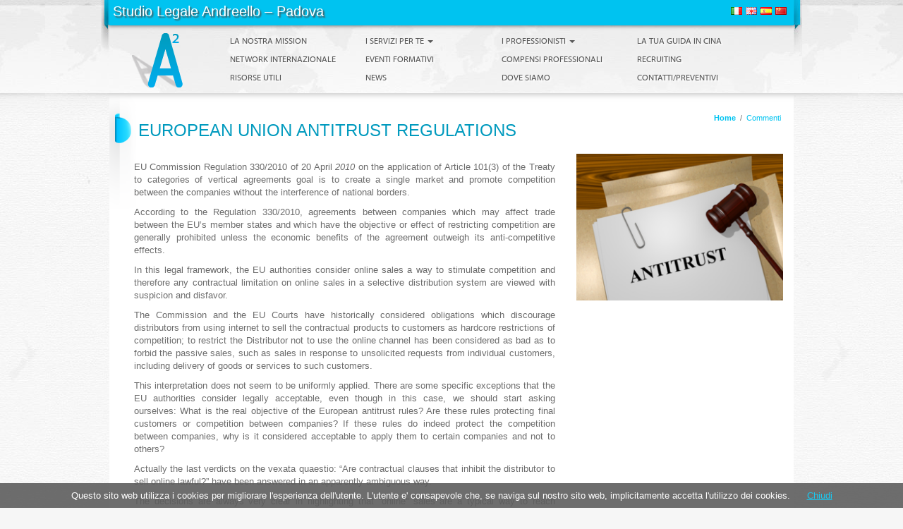

--- FILE ---
content_type: text/html
request_url: http://studioandreello.com/it/commenti/european-union-antitrust-regulations
body_size: 7120
content:
<!DOCTYPE html>
<html class="no-js" lang="en">
  <head>
    
    <meta http-equiv="content-type" content="text/html;charset=iso-8859-1">
<meta http-equiv="charset" content="ISO-8859-1">

    <meta http-equiv="X-UA-Compatible" content="IE=edge">
    <meta name="viewport" content="width=device-width, initial-scale=1.0, user-scalable=no">
    <link rel="icon" href="/favicon.ico">
    <link rel="canonical" href="http://www.studioandreello.com/it/commenti/european-union-antitrust-regulations"/>
<title>Studio Legale Internazionale Andreello | Contratti e Operazioni Societarie in Italia e nel Mondo</title>
    <meta name="DESCRIPTION" content="Lo Studio Legale Internazionale Andreello guida e protegge la vostra azienda, in Italia e nel mondo, con contratti e operazioni societarie unici ed esclusivi." />
    <meta name="KEYWORDS" content="Antitrust, EU" />

<!-- paulirish.com/2008/conditional-stylesheets-vs-css-hacks-answer-neither/ -->
<!--[if lt IE 7]> <html class="no-js ie6 oldie" lang="en"> <![endif]-->
<!--[if IE 7]> <html class="no-js ie7 oldie" lang="en"> <![endif]-->
<!--[if IE 8]> <html class="no-js ie8 oldie" lang="en"> <![endif]-->
<!-- Consider adding an manifest.appcache: h5bp.com/d/Offline -->
<!--[if gt IE 8]><!--> <!--<html class="no-js" lang="en">--> <!--<![endif]-->


    <meta property="og:title" content="EUROPEAN UNION ANTITRUST REGULATIONS" />
    <meta property="og:type" content="website" />
    <meta property="og:image" content="http://www.studioandreello.it" />
    <meta property="og:url" content="http://www.studioandreello.it/it/commenti/european-union-antitrust-regulations" />
    <meta property="og:description" content="" />


<link rel="stylesheet" href="/style/standre.css">
<link rel="stylesheet" href="/style/print.css" type="text/css" media="print">

<link rel="stylesheet" href="/style/style.css">
<link rel="stylesheet" href="/style/bootstrap.css">
<script type="text/javascript" src="/javascript/jquery.js"></script>

<script src="/javascript/bootstrap.js"></script>
<script src="http://php.telemar.it/javascript/modernizr/modernizr-2.0.6.min.js"></script>

<!--escludiInStampa-->

  <link rel="stylesheet" href="/javascript/cycle/screen.css" media="screen" type="text/css" /> 
  
  <!--<script type="text/javascript" src="/javascript/ifixpng/jquery.ifixpng.js"></script>-->
  <link href="/javascript/video-js/video-js.css" rel="stylesheet" type="text/css">
  <script src="/javascript/video-js/video.min.js"></script>

<script type="text/javascript" src="/javascript/utils.js"></script> 


<script src="/javascript/jquery.easy-ticker.js"></script> 
<script>
    $(function(){
        $('.demo1').easyTicker({
            direction: 'up',
            easing: 'swing'
        });
  
  		/*code to adjust width when there is no right panel*/
  			if($(".interno").find(".row").find(".col-sm-4").children().length == 0)
            {
                $(".interno").find(".row").find(".col-sm-4").remove();

                var child_item = $(".interno").find(".row").children();
                $(child_item).addClass('col-sm-12').removeClass("col-sm-8");
            }
        
    });
    </script>

<!-- Global site tag (gtag.js) - Google Analytics -->
<script async src="https://www.googletagmanager.com/gtag/js?id=UA-27375330-1"></script>
<script>
  window.dataLayer = window.dataLayer || [];
  function gtag(){dataLayer.push(arguments);}
  gtag('js', new Date());

  gtag('config', 'UA-36095757-1', { 'anonymize_ip': true });
</script>

<!--escludiInStampa-->
</head>


<body>
    <div class="container"><div class="row">
    <div class="col-md-12">
      <div class="top_sec">
        <div class="pull-left"><h1>Studio Legale Andreello – Padova</h1></div>
        <div class="pull-right">
			<div class="lingue"> 
			<a  href="/it/commenti/european-union-antitrust-regulations" ><img width="16" height="11" title="Italiano" alt="Italiano" src="/img/b_ita.png"></a>
			<a  href="/en/comments/european-union-antitrust-regulations" ><img width="16" height="11" title="English" alt="English" src="/img/b_eng.png"></a>
			<a  href="/es/comentarios/" ><img width="16" height="11" title="Espanol" alt="Espanol" src="/img/b_esp.png"></a>
			<a  href="/zh/comments/" ><img width="16" height="11" title="cinese" alt="cinese" src="/img/b_chi.png"></a>
			</div>
        </div>
      </div>
    </div>
</div></div>
<div class="container">
  <nav class="navbar" role="navigation">
    <div class="container-fluid">
		<div class="navbar-header">			
			<button aria-controls="navbar" aria-expanded="false" data-target="#navbar" data-toggle="collapse" class="navbar-toggle collapsed" type="button"> 
			<span class="sr-only">Toggle navigation</span><span class="icon-bar"></span><span class="icon-bar"></span><span class="icon-bar"></span></button> 
			
				<a  href="/it/"  class="navbar-brand">
					<img src="/img/logo.png" alt="Studio Legale Andreello – Padova">
				</a>
			
		</div>
		  
      <div class="navbar-collapse collapse" id="navbar">
        <ul class="nav navbar-nav">
			
			<li >
			
			
			 
			<a  href="/it/la-nostra-mission/" >La nostra mission</a>
			
			
		  
			
				
				
		  </li>  
		
			<li class="dropdown">
			
			 
			<a class="dropdown-toggle" href="/it/i-servizi-per-te/">I servizi per te <span class="caret"></span></a>
			
			
			
		  
			
				
			<ul role="menu" class="dropdown-menu">
			
			  <li><a  href="/it/i-servizi-per-te/contrattualistica-italiana-ed-internazionale/" >Contrattualistica italiana ed internazionale</a></li>
			
			  <li><a  href="/it/i-servizi-per-te/diritto-commerciale-e-societario/" >Diritto Commerciale e Societario</a></li>
			
			  <li><a  href="/it/i-servizi-per-te/diritto-del-commercio-internazionale/" >Diritto del Commercio internazionale</a></li>
			
			  <li><a  href="/it/i-servizi-per-te/diritto-industriale-e-tutela-della-proprieta-industriale-ed-intellettuale/" >Diritto industriale e tutela della proprietà industriale ed intellettuale</a></li>
			
			  <li><a  href="/it/i-servizi-per-te/diritto-antitrust-e-della-concorrenza/" >Diritto antitrust e della concorrenza</a></li>
			
			  <li><a  href="/it/i-servizi-per-te/operazioni-societarie-ordinarie-e-straordinarie/" >Operazioni societarie ordinarie e straordinarie</a></li>
			
			  <li><a  href="/it/i-servizi-per-te/diritto-del-lavoro-e-della-previdenza-sociale/" >Diritto del lavoro e della previdenza sociale</a></li>
			
			  <li><a  href="/it/i-servizi-per-te/recupero-crediti-contenzioso-e-arbitrati/" >Recupero crediti, contenzioso e arbitrati</a></li>
			
			  <li><a  href="/it/i-servizi-per-te/servizi-dedicati-ai-privati/" >Servizi dedicati ai privati</a></li>
			
				
			</ul>
			
		  </li>  
		
			<li class="dropdown">
			
			 
			<a class="dropdown-toggle" href="/it/i-professionisti/">I professionisti <span class="caret"></span></a>
			
			
			
		  
			
				
			<ul role="menu" class="dropdown-menu">
			
			  <li><a  href="/it/i-professionisti/staff/" >Staff</a></li>
			
			  <li><a  href="/it/i-professionisti/of-counsel/" >Of counsel</a></li>
			
				
			</ul>
			
		  </li>  
		
			<li >
			
			
			 
			<a  href="/it/la-tua-guida-in-cina/" >La Tua guida in Cina</a>
			
			
		  
			
				
				
		  </li>  
		
			<li >
			
			
			 
			<a  href="/it/network-internazionale/" >Network Internazionale</a>
			
			
		  
			
				
				
		  </li>  
		
			<li >
			
			
			 
			<a  href="/it/eventi-formativi/" >Eventi formativi</a>
			
			
		  
			
				
				
		  </li>  
		
			<li >
			
			
			 
			<a  href="/it/compensi-professionali/" >Compensi professionali</a>
			
			
		  
			
				
				
		  </li>  
		
			<li >
			
			
			 
			<a  href="/it/recruiting/" >Recruiting</a>
			
			
		  
			
				
				
		  </li>  
		
			<li >
			
			
			 
			<a  href="/it/risorse-utili/" >Risorse utili</a>
			
			
		  
			
				
				
		  </li>  
		
			<li >
			
			
			 
			<a  href="/it/news/" >News</a>
			
			
		  
			
				
				
		  </li>  
		
			<li >
			
			
			 
			<a  href="/it/dove-siamo/" >Dove siamo</a>
			
			
		  
			
				
				
		  </li>  
		
			<li >
			
			
			 
			<a  href="/it/contatti-preventivi/" >Contatti/Preventivi</a>
			
			
		  
			
				
				
		  </li>  
		
        </ul> 
      </div>
		
    </div>
  </nav>
</div> 
<div class="container">
  <!--SitEngine Stp -->
    

<section class="articolo">
<div class="interno">

  <div class="percorso"><a href="/it/" ><b>Home</b></a>&nbsp; / &nbsp;<a href="/it/commenti/" >Commenti</a>&nbsp;</div>

<h1>EUROPEAN UNION ANTITRUST REGULATIONS</h1>
	<div class="row">

  

  <div class="col-sm-8">  
  <p><p>EU Commission Regulation 330/2010 of 20 April&nbsp;<em>2010</em>&nbsp;on the application of Article 101(3) of the Treaty to categories of vertical agreements goal is to create a single market and promote competition between the companies without the interference of national borders.</p>
<p>According to the Regulation 330/2010, agreements between companies which may affect trade between the EU&rsquo;s member states and which have the objective or effect of restricting competition are generally prohibited unless the economic benefits of the agreement outweigh its anti-competitive effects.</p>
<p>In this legal framework, the EU authorities consider online sales a way to stimulate competition and therefore any contractual limitation on online sales in a selective distribution system are viewed with suspicion and disfavor.</p>
<p>The Commission and the EU Courts have historically considered obligations which discourage distributors from using internet to sell the contractual products to customers as hardcore restrictions of competition; to restrict the Distributor not to use the online channel has been considered as bad as to forbid the passive sales, such as sales in response to unsolicited requests from individual customers, including delivery of goods or services to such customers.</p>
<p>This interpretation does not seem to be uniformly applied.&nbsp;There are some specific exceptions that the EU authorities consider legally acceptable, even though in this case, we should start asking ourselves:&nbsp;What is the real objective of the European antitrust rules?&nbsp;Are these rules protecting final customers or competition between companies?&nbsp;If these rules do indeed protect the competition between companies, why is it considered acceptable to apply them to certain companies and not to others?&nbsp;</p>
<p>Actually the last verdicts on the vexata quaestio: &ldquo;Are contractual clauses that inhibit the distributor to sell online lawful?&rdquo; have been answered in an apparently ambiguous way.</p>
<p>The decisions are always very clear in highlighting that &ldquo;online&rdquo; sales are a typical way to reach customers and that even in a selective distribution system Contract provisions cannot prohibit the use of Distributor&rsquo;s internet site for online selling even though the Distributor can be required to adhere to specific qualitative website requirements.</p>
<p>In the last case law, the European Court of Justice has pointed out that for luxury products the Distribution contract can prevent the Distributor from using third-party platforms.&nbsp;This exception is allowed due to the fact that it is intended to preserve the image of the goods and because, in this case, it is impossible to check if third part online sales platform in which the products are sold corresponds with the qualitative conditions imposed to the Distributor by the Seller.</p>
<p><strong>One important clarification: European Court of Justice decision does not support an absolute prohibition to sell the contract goods online, but only applies to the internet sale of the contract goods&nbsp;<span>via third-party platforms</span>&nbsp;which operate in a discernible manner towards consumers.</strong></p>
<p>As an Italian comedian used to say: one question arises spontaneously? &nbsp;What is a luxury product? &nbsp;What kind of characteristics must a product have to be considered a luxury product? &nbsp;Is this an objective characteristic or, as the Roman saying goes, &ldquo;De gustibus non disputandum est&rdquo; meaning that it depends on the eyes (the taste) of the person who is watching?</p>
<p>Is a product without a well-known brand a luxury product because of the price? &nbsp;Or because of the design? &nbsp;If a Manufacturer starts to produce new products with specific design features, are they considered luxury products? &nbsp;Can the Manufacturer prevent the Distributor to sell online on third-party platforms? &nbsp;Who decides?&nbsp;Clearly there are many questions to be answered, but we are running out of time&hellip;. The Big Shop OnLine that we all use is knocking on doors of the Manufacturer and Distributor!</p>
<p>&nbsp;</p>
<p><strong>Avv. Alberto Andreello</strong></p>
  
  </p>
  
  </div>
  <div class="col-sm-4">
  <img src="/foto/NOR/antitrust_296_1.png" alt="EUROPEAN UNION ANTITRUST REGULATIONS" title="EUROPEAN UNION ANTITRUST REGULATIONS" class="fotonor" width="300"  height="213"  />
  </div>
  
  
  </div>
  
  
  <div class="clearfix"></div>
   

  
  <!-- ALLEGATI DOCUMENTI-->
      	
      	
      	

        <!-- ARTICOLI CORRELATE-->
          
          
          
<!--escludiInStampa-->



  <div class="utility">
    <div id="stampa"><a href="/stampa.php?f=/it/commenti/european-union-antitrust-regulations-296a1-ita.html" target="_blank" title="stampa pagina"><img src="/img/stampa.png" width="30" height="31" alt="">stampa</a></div> 
    <div id="segnala"><script type="text/javascript">function sendMailWindow(){newWindow=window.open("segnala.php?id=296&f=/it/commenti/european-union-antitrust-regulations-296a1-ita.html", "newWin","scrollbars=yes,left=20,top=20,height=450,width=450,resizable=no");}</script><a href="javascript:sendMailWindow()" title="Invia ad un amico"><img src="/img/invia.png" width="30" height="31" alt="" />condividi</a></div> 
  <!-- AddThis Button BEGIN -->
<div class="addthis_toolbox addthis_default_style" style="float:right;margin:5px 0px 0px 0px">
<a class="addthis_button_facebook_like" fb:like:layout="button_count"></a>
<a class="addthis_button_tweet"></a>
<a class="addthis_button_google_plusone" g:plusone:size="medium"></a>
<a class="addthis_button_linkedin_counter"></a> 
</div>          
<script type="text/javascript" src="http://s7.addthis.com/js/300/addthis_widget.js#pubid=ra-507e70c058518ce9"></script>  
<!-- AddThis Button END -->
<div class="clearfix"></div>
  </div>



<!--escludiInStampa-->

</div>
</section>


  <!--SitEngine StpEnd -->
</div>

<footer>
  <div class="container">
    <div class="row">
      <div class="col-md-4">
        <p><b>Studio Legale Andreello</b><br>
    Via Medoaco n. 4 - 35135 Padova<br>
    Telefono +390498765327<br>
    Fax +390498647543<br>
    E-mail: <a href="mailto:info@studioandreello.com?subject=richiesta contatto dal sito" style="color:#00c3f0">info@studioandreello.com</a><br>
    PIVA: 03454420286<br><br>
          
    <a href="http://www.linkedin.com/company/studio-andreello" target="_blank"><img src="/img/i_linkedin.png" width="20" height="20" alt="Seguci su linkedin" style="margin:5px 0px 0px 0px"></a>
    <a href="https://www.facebook.com/StudioAndreello" target="_blank"><img src="/img/i_facebook.png" width="20" height="20" alt="Seguci su Facebook" style="margin:5px 0px 0px 3px"></a></p>
        <div class="cerca">
           <form class="form-inline" action="/it/cerca-nel-sito/" method="post" id="formricerca" onsubmit="return(checkRic());">
		   <div class="form-group">
		    <label for="exampleInputAmount" class="sr-only">Amount (in dollars)</label>  <div class="input-group">
              <div class="input-group-addon"><span aria-hidden="true" class="glyphicon glyphicon-search"></span></div>
              <input type="text" placeholder="cerca nel sito" id="exampleInputAmount" class="form-control" onclick="if(this.value=='cerca nel sito') this.value='';" value="cerca nel sito" name="Ricerca" maxlength="50">
			  </div>
            </div>
			</form>
        </div>
      </div>
      <div class="col-md-8">

      

      <div class="col-md-6">
      
      <h3>Acquisizione societaria della Teleco Automation S.r.l. da parte della Francese Somfy.</h3>
      <a  href="/it/locazione-ufficio-completamente-arredato" ><img src="/foto/RID/acquisione-societaria_321_1.jpg" alt="Acquisizione societaria" title="Acquisizione societaria"  width="300"  height="150"  /></a>
      
      </div>

      <div class="col-md-6">
       
      <h3>Andreello e Giovanelli nell’acquisizione di Eurotrading S.p.A. da parte del gruppo Azelis</h3>
      <a  href="/it/giovannelli-e-andreello-nellacquisizione-di-eurot" ><img src="/foto/RID/azelis_323_1.jpeg" alt="Giovannelli e Andreello nell&#8217;acquisizione di Eurot" title="Giovannelli e Andreello nell&#8217;acquisizione di Eurot"  width="200"  height="150"  /></a>
      
    </div>

      

      
      

      <!-- 
	   
      	<h3>Documenti Area Riservata</h3>
        <p> Tramite la nostra area riservata potrete accedere agli atti relativi alle vostre pratiche</p>
        <script type="text/javascript" src="/javascript/accedi.php?lp=/it/documenti-area-riservata/&cp=/it/documenti-area-riservata/"></script> 
      
    -->
      </div>
    </div>
     <!-- cookie -->
  <script src="/javascript/cookiechoices.js"></script>
  <script>
  document.addEventListener('DOMContentLoaded', function(event) {
    
    cookieChoices.showCookieConsentBar('Questo sito web utilizza i cookies per migliorare l\'esperienza dell\'utente. L\'utente e\' consapevole che, se naviga sul nostro sito web, implicitamente accetta l\'utilizzo dei cookies.', 'Chiudi', 'Leggi l\'informativa', '');
    
  });
  </script>
    <style type="text/css">
#cookieChoiceInfo a{
  color: #00c3f0;
  text-decoration: underline;
}

</style>
    <div class="clearfix"></div>
    <div class="note"><br>
       
      <b>NOTE LEGALI </b><br>
     Sito realizzato secondo il codice deontologico approvato dal Consiglio Nazionale Forense il 17 aprile 1997 ed aggiornato con le modifiche introdotte il 16 ottobre 1999, il 26 ottobre 2002, il 27 gennaio 2006 e il 18 gennaio 2007.<br>
      Nota: Il presente sito non costituisce in alcun modo pubblicità espressa od occulta dello studio legale, vietata dagli artt. 17 e 18 del Codice Deontologico Forense, ma ha carattere meramente informativo e divulgativo delle attività dello studio legale, nel rispetto della delibera del C.N.F. del 17/07/99 e dell'art. 17 del Codice Deontologico Forense: ("È consentito all'avvocato dare informazioni sulla propria attività professionale, secondo correttezza e verità, nel rispetto della dignità e del decoro della professione e degli obblighi di segretezza e riservatezza. L'informazione può essere data attraverso opuscoli, carta da lettera, rubriche professionali e telefoniche, repertori, reti telematiche, anche a diffusione internazionale").
     
    <span style="font-weight: bold;  margin-left: 10px;"><a href="">informativa sui cookies</a></span>
    </div>
    <div class="clearfix"></div>
  </div>
  <div class="copyright">
    <div class="container">
      <div class="row">
        <div class="col-md-12">
          <div class="pull-left"><script type="text/JavaScript">
		        <!--
		        var copyright=new Date();
		        var update=copyright.getFullYear();
		        document.write("Copyright©2012 - "+ update +" Studio Legale Avv. Alberto Andreello");
		        -->
		        </script> - P.IVA 03454420286  </div>
          <div class="pull-right"><a href="#"><img src="/img/sitengine.png" alt=""></a></div>
        </div>
      </div>
    </div>
  </div>
</footer>
<script type="text/javascript">

  var _gaq = _gaq || [];
  _gaq.push(['_setAccount', 'UA-36095757-1']);
  _gaq.push(['_trackPageview']);

  (function() {
    var ga = document.createElement('script'); ga.type = 'text/javascript'; ga.async = true;
    ga.src = ('https:' == document.location.protocol ? 'https://ssl' : 'http://www') + '.google-analytics.com/ga.js';
    var s = document.getElementsByTagName('script')[0]; s.parentNode.insertBefore(ga, s);
  })();

</script>  
</body>
</html>


--- FILE ---
content_type: text/css
request_url: http://studioandreello.com/style/standre.css
body_size: 3503
content:
article, aside, details, figcaption, figure, footer, header, hgroup, nav, section { display: block; }
audio, canvas, video { display: inline-block; width: 100%;height: 150px}
audio:not([controls]) { display: none; }
[hidden] { display: none; }

img, img a  {border:0px;}

html { font-size:14px;padding:0px;margin:0px; font-family:arial;background-image:url(../img/bg_sito.jpg);background-position:top center;background-repeat:repeat-x;background-color:#f6f6f6}
body { margin:0px;}
body, button, input, select, textarea { color: #575757; }

@font-face {
    font-family: 'MyriadWebProRegular';
    src: url('../fonts/myriadwebpro-webfont.eot');
    src: url('../fonts/myriadwebpro-webfont.eot?#iefix') format('embedded-opentype'),
         url('../fonts/myriadwebpro-webfont.woff') format('woff'),
         url('../fonts/myriadwebpro-webfont.ttf') format('truetype'),
         url('../fonts/myriadwebpro-webfont.svg#MyriadWebProRegular') format('svg');
    font-weight: normal;
    font-style: normal;

}

@font-face {
    font-family: 'MyriadWebProBold';
    src: url('../fonts/myriadwebpro-bold-webfont.eot');
    src: url('../fonts/myriadwebpro-bold-webfont.eot?#iefix') format('embedded-opentype'),
         url('../fonts/myriadwebpro-bold-webfont.woff') format('woff'),
         url('../fonts/myriadwebpro-bold-webfont.ttf') format('truetype'),
         url('../fonts/myriadwebpro-bold-webfont.svg#MyriadWebProBold') format('svg');
    font-weight: normal;
    font-style: normal;

}

a:link { color: #00c3f0; text-decoration:none;} 
a:visited {color: #00c3f0; text-decoration: none;} 
a:active { color: #00c3f0; text-decoration: none;}
a:hover { color: #00c3f0; text-decoration:none;}

.centrale {	width: 970px;margin:0px auto;padding:0px; clear:both;}	     
header{width: 990px;margin:0px auto;padding:0px;}

.SX{background-image:url(../img/sx_top.jpg);background-position:top left;background-repeat:no-repeat;width:12px;float:left;min-height:132px}
.DX{background-image:url(../img/dx_top.jpg);background-position:top right;background-repeat:no-repeat;width:15px;float:left;min-height:132px} 
.top{float:left;width:963px;margin:0px;padding:0px;background-image:url(../img/bg_top.png);background-position:top left;background-repeat:repeat-x;}  
.top h1{font-size:20px;margin:0px;padding:5px;color:#fff;font-weight:normal;float:left;text-shadow: 2px 2px 2px #4b4b4b;}

/*.lingue{float:right;margin:0px;padding:5px}*/
.lingue img{float:left;margin:5px 5px 0px 0px;} 
                                                          
.logo{width:130px;text-align:center;float:left;margin:10px 0px 0px 0px;padding:0px}

/* MENU */
.menu_top {width:750px;float:left;padding:0px;margin:20px 0px 0px 30px;position:relative;z-index:1000}

@media all{
.navmenu, 
.navmenu ul,
.navmenu li
{ padding:0;margin:0;z-index:9999}

.navmenu {font-size:12px;margin:0px 10px 10px 0px;font-family: 'MyriadWebProRegular';padding:0px 0px 15px 0px;color:#6c6c6c;text-transform:uppercase;text-shadow: 2px 2px 2px #fff;}
.navmenu a {display: block;text-decoration: none;color: #575757}
.navmenu a:hover {padding:0px;color: #00c3f0;}
.navmenu span {display: block;}
/* ul */
.navmenu ul {display: none; position: absolute; margin:0px 0px 0px 0px; padding:0px;}
.navmenu ul.parent_hover { display: block;}
/* li.primo */
.navmenu li.primo { font-weight:normal;float:left; text-align:left}
.navmenu li.primo a { color:#00c3f0;text-decoration:none;padding: 0px 0px 0px 0px;}
.navmenu li.primo a:hover { color:#00c3f0; font-weight:normal;}
.navmenu li.primo:hover > a { color:#00c3f0; font-weight:normal;}
 /* li.secondo */
.navmenu li.secondo { width:130px;font-family: 'MyriadWebProRegular'; font-weight:normal; color:#fff;font-size:12px;text-shadow: none}
.navmenu li.secondo a { background-color:#00c3f0;color:#fff;font-weight:normal; padding: 7px 13px;width:130px}
.navmenu li.secondo a:hover {background-color:#62d5f0;color:#005a6f;font-weight:normal;}
.navmenu li.secondo:hover > a {background-color:#62d5f0;color:#005a6f;font-weight:normal;}

/* li */
.navmenu > li {float: left;}
.navmenu ul li a {color:#6c6c6c;}
.navmenu li:hover > ul{display: block; color:#6c6c6c; font-weight:normal;}
.navmenu li:hover { color:#00c3f0; font-weight:normal;}
.navmenu li:hover > a { color: #00c3f0;}
.navmenu li,
.navmenu li ul li { list-style-type: none; margin:0px;}

section.centro_hp{background-image:url(../img/bg_center.png);background-position:top left;background-repeat:repeat-x;background-color:#fff;margin:0px;padding:0px;clear:both;}

section.articolo{background-image:url(../img/bg_interno.jpg);color:#6c6c6c;font-size:13px;background-position:top center;background-repeat:repeat-x;background-color:#fff;padding:0px;margin:0px;min-height:400px;position:relative;top:-1px}
.interno{background-image:url(../img/div_box.png);background-position:-47px top;background-repeat:no-repeat;margin:0px;padding:10px 15px 20px 15px}
.interno h1{color:#009abe;font-weight:normal;font-size:24px;margin:30px 0px 20px 0px;padding:0 0 0 26px}
.interno h3{color:#009abe;font-weight:normal;font-size:18px;margin:0px 0px 20px 0px;}
.interno p{color:#6c6c6c;font-size:13px;margin: 10px 0px 0px 20px;;padding:0px;text-align:justify;line-height:18px}
.fotonor{/*float:right;margin:0px 0px 0px 20px*/}

section.articolo .interno ol, section.articolo .internocolonne ol
{
	padding:0 0 0 15px;
}
section.articolo .interno ul,section.articolo .internocolonne ul{list-style:none;margin:20px 0px 0px 0px;padding:0px}
section.articolo .interno ul li,section.articolo .internocolonne ul li{margin:0px;padding:0px 0px 10px 13px;line-height:15px;font-size:13px;text-align:left;color:#6c6c6c;background-image:url(../img/fr_blu.png);background-position:0px 3px;background-repeat:no-repeat;}

.lista_hp ul{list-style:none;margin:20px 0px 0px 0px;padding:0px}
.lista_hp ul li{margin:0px;padding:0px 0px 10px 13px;line-height:15px;font-size:13px;text-align:left;color:#6c6c6c;background-image:url(../img/fr_blu.png);background-position:0px 3px;background-repeat:no-repeat;}

.colonne .internocolonne .coldx ul{list-style:none;margin:20px 0px 0px 0px;padding:0px}
.colonne .internocolonne .coldx ul li{margin:0px;padding:0px 0px 10px 13px;line-height:15px;font-size:13px;text-align:left;color:#6c6c6c;background-image:url(../img/fr_blu.png);background-position:0px 3px;background-repeat:no-repeat;}

section.colonne{background-image:url(../img/bg_colonne.jpg);background-position:top left;background-repeat:repeat-x;background-color:#fff;padding:0px;margin:0px;min-height:400px;position:relative;top:-1px}
.internocolonne{margin:0px;padding:10px 15px 20px 15px;line-height:18px}
.internocolonne h1{color:#009abe;font-weight:normal;font-size:24px;margin:30px 0px 0px 0px;padding:0px}
.internocolonne h2{font-size:16px;margin:0px 0px 0px 0px;padding:0px}
.internocolonne p{color:#6c6c6c;font-size:12px;margin:10px 0px 0px 0px;padding:0px;text-align:justify}
.colsx{/*float:left;width:260px;*/margin:0px;padding:0px 0px 0px 0px;}
.coldx{/*float:left;width:590px;*/margin:0px;padding:0px;font-size:12px}

section.colonnaSX{margin:0px;padding:0px 0px 0px 0px}
section.colonnaSX h1{color:#009abe;font-weight:normal;font-size:24px;margin:30px 0px 0px 10px;padding:0px}
section.colonnaSX ul{list-style:none;margin:20px 10px 0px 0px;padding:0px;/*width:210px*/}
section.colonnaSX ul li,section.colonnaSX ul li.in{margin:0px;padding:0px 0px 15px 20px;font-size:14px;font-family: 'MyriadWebProRegular';text-align:left;color:#6c6c6c;background-image:url(../img/bullets.png);background-position:0px 2px;background-repeat:no-repeat;}
section.colonnaSX ul li.in a{color:#00c3f0;}


section.articolo .interno .allegati{clear:both;margin:30px 0px 10px 0px;padding:10px 0px 0px 0px;border-top:1px dotted #cfcfcf}
section.articolo .interno .allegati ul {list-style-type:none;margin:10px 0px 0px 0px; padding:0px }
section.articolo .interno .allegati li {color:#6c6c6c; font-size:12px;text-align:left;margin:0px;padding:0px 0px 5px 0px;line-height:23px;background:none }
section.articolo .interno .allegati li a{color:#6c6c6c; text-decoration:none }
section.articolo .interno .allegati li a:hover{color:#00c3f0; text-decoration:none }
section.articolo .interno .allegati #tit_allegati{text-transform:uppercase;color:#00c3f0;font-size:14px}

/* CORRELATI */ 
section.articolo .interno .correlati{margin:0px; padding:30px 10px 20px 10px;clear:both;}
section.articolo .interno .correlati h1{margin:0px 0px 10px 0px; padding:0px; text-align:left; font-size:19px;font-weight:normal; text-transform:uppercase}
section.articolo .interno .correlati ul{list-style: none; margin:0px; padding: 0px}
section.articolo .interno .correlati ul li{ margin:5px 0px 10px 0px; padding:0px 0px 10px 10px;clear:both;text-align:left; font-size:14px;font-weight:bold;border-bottom:1px solid #c8c8c8;}
section.articolo .interno .correlati ul li h3{margin:5px 0px 0px 0px; padding:0px; text-align:left; font-size:12px;font-weight:bold}
section.articolo .interno .correlati li a{color:#6c6c6c; text-decoration:none }
section.articolo .interno .correlati li a:hover{color:#00c3f0; text-decoration:none }


.percorso{float:right;margin:0px;padding:0px 0px 0px 0px;font-size:11px;line-height:50px}

.utility{clear:both;margin:20px 0px 0px 0px;padding:0px 0px 10px 0px}
.utility #stampa{float:left;margin:0px 10px 0px 0px;padding:0px;font-size:12px;line-height:25px;font-family: 'MyriadWebProRegular'}
.utility #stampa img{float:left;margin:0px 10px 0px 0px;}
.utility #segnala{float:left;margin:0px;padding:0px;font-size:12px;line-height:25px;font-family: 'MyriadWebProRegular'}
.utility #segnala img{float:left;margin:0px 10px 0px 0px;}
.utility a{color: #575757}

/*.box_primopiano{float:left;margin:0px;padding:0px 0px 20px 0px;width:355px}
.box_primopiano h3{font-size:18px;margin:20px 0px 0px 30px;padding:0px;color:#009dc1;font-weight:normal;}
.box_primopiano ul{list-style:none;margin:0px 0px 0px 20px;padding:0px}
.box_primopiano ul li{margin:0px;padding:10px;font-size:13px;text-align:left;color:#6c6c6c}
.box_primopiano ul li img{float:left;margin:0px 5px 0px 0px}
.box_primopiano ul li a{color: #575757}
.box_primopiano ul li a:hover{color: #00c3f0}


.box_commenti{float:left;margin:10px 0px 0px 0px;padding:0px 0px 20px 0px;width:360px;background-image:url(../img/div_box2.png);background-position:0px 0px;background-repeat:no-repeat;}
.box_commenti h3{font-size:18px;margin:10px 0px 0px 30px;padding:0px;color:#009dc1;font-weight:normal;}
.box_commenti ul{list-style:none;margin:0px 0px 0px 20px;padding:0px}
.box_commenti ul li{margin:0px;padding:10px;font-size:13px;text-align:left;color:#6c6c6c}
.box_commenti ul li a{color: #575757}
.box_commenti ul li a:hover{color: #00c3f0}

.box_attivita{float:left;margin:0px;padding:0px 0px 20px 0px;width:615px;background-image:url(../img/div_box.png);background-position:0px 0px;background-repeat:no-repeat;}
.box_attivita h3{font-size:24px;margin:40px 0px 0px 30px;padding:0px;color:#009dc1;font-weight:normal;}
.box_attivita h4{font-size:14px;margin:10px 0px 0px 30px;padding:0px;color:#6c6c6c;font-weight:normal;line-height:14px}
.box_attivita ul{float:right;list-style:none;margin:20px 20px 0px 20px;padding:0px}
.box_attivita ul li{margin:0px;padding:0px 0px 5px 10px;font-size:12px;text-align:left;color:#6c6c6c;background-image:url(../img/fr_blu.png);background-position:0px 3px;background-repeat:no-repeat;}
.box_attivita ul li img{float:left;margin:0px 5px 0px 0px}
.box_attivita a{color: #575757}
.box_attivita a:hover{color: #00c3f0}

.cerca,.cerca_int{clear:both; margin:0px 0px 0px 0px; padding:20px 0px 0px 0px; }
.cerca_int{padding:0px 0px 0px 20px }
.cerca input[type="text"],.cerca_int input[type="text"] {vertical-align:middle;float:left;line-height:20px; margin:0px 0px 10px 0px;padding: 0px 0px 0px 10px;color: #576571;font-size:11px; border:0px; width:226px; height:30px; background-image:url(../img/bg_cerca.png); background-position:left top; background-repeat:no-repeat; background-color:transparent;}
.cerca input[type="button"],.cerca_int input[type="button"] {margin:0px 0px 0px 0px; padding:0px; border:0px; width:28px; height: 30px;float:left}*/

.note{clear:both; margin:10px;padding:10px 0px 0px 0px;font-size:10px;color:#575757;border-top:1px dotted #575757}


.login{float:left; margin:20px 0px 0px 50px; padding:0px 0px 0px 0px;width:250px;font-size:12px;font-family: 'MyriadWebProRegular' }
.login input[type="text"] {vertical-align:middle;float:left;line-height:20px; margin:0px 0px 10px 0px;padding: 0px 0px 0px 10px;color: #576571;font-size:11px; border:0px; width:200px; height:25px; background-image:url(../img/bg_login.png); background-position:left top; background-repeat:no-repeat; background-color:transparent;}
.login input[type="button"] {margin:0px; padding:0px; border:0px; width:65px; height: 20px;float:right}
.login #titolo{font-size:18px;color:#009dc1;text-transform:uppercase}

.social{float:left; margin:20px 0px 0px 0px; padding:0px 0px 0px 0px; }

footer {clear:both;background-image:url(../img/bg_bottom2.png);background-position:top left;background-repeat:repeat-x;margin:0px;padding:0px}
section.footer{float:left;margin:20px 20px 20px 10px;padding:0px;color:#6c6c6c;font-size:12px;font-family: 'MyriadWebProRegular'}
section.footer img{float:left;margin:0px 10px 0px 0px;}
section.footer a{color:#00c3f0}

.copyright{margin:0px auto;padding:5px;color:#fff;font-size:11px;background-color:#009abe}
.copyright a{color:#fff;}
/*.copyright img{float:right;margin:0px;}*/

.elenco_news{margin:0px;padding:0px}
.elenco_news ul{list-style: none; margin:25px 0px 0px 0px; padding: 0px}
.elenco_news ul li{clear:both;margin:10px 0px 10px 0px; padding:10px 0px 10px 15px;border-bottom:1px dashed #cfcfcf;background-image:url(../img/fr_blu.png);background-position:0px 3px;background-repeat:no-repeat;}
.elenco_news ul li h2{margin:10px 3px 0px 0px; padding:0px; text-align:left; font-size:16px;color:#00c3f0}
.elenco_news ul li h2 a{color:#00c3f0}
.elenco_news ul li a{color: #575757}
.elenco_news ul li img{ margin:0px 10px 0px 10px; float:left}

.professionisti{margin:30px 0px 0px 0px;padding:0px;}
.cont_prof{/*float:left;width:210px;*/margin:0px 0px 20px 0px;padding:0px;width: 210px}
.cont_prof img{margin:22px 0px 0px 22px;padding:0px}
.foto_prof{background-image:url(../img/bg_fotoprof.png);margin:0px 0px 0px 0px;padding:0px;width:171px;height:171px}
span.nome_prof{color:#00c3f0;font-size:16px;padding:0px 0px 0px 10px;display: block;  max-width: 205px;}

/* FORM */ 
.moduloreg{margin:0px;padding:0px 40px 40px 40px;}
.campocheck{margin: 0px 0px 0px 0px;padding:10px 0px 20px 0px;font-size:14px}
.campo2{float:left;margin:0px 0px 10px 0px;padding:0px}
.campo2 input[type="text"],.campo_label input[type="text"] {margin:5px 10px 0px 0px; /*padding:0px 0px 0px 3px;*/width:300px;color:#000;font-size:12px;/*height:25px;border:1px solid #dadada;background-color:#f6f6f6;*/}

span.oblig {color:#fb0000;font-weight:bold} 
.privacy {border:1px solid #dadada;margin:3px 0px 10px 0px;color:#666;padding:5px;font-weight:normal;width:100%; max-width:616px; font-size:11px;line-height:13px;height:90px;overflow-y: scroll;text-align:justify;background-color:#f6f6f6;}
.privacy_noiframe {clear:both;margin:20px 0px 10px 0px;padding:20px 10px 10px 10px;font-size:11px;text-align:justify;border-top:1px solid #ccc}

.button{background-color:#eef9ff;margin:0px;padding:6px 15px;font-size:14px;color:#009abe;cursor: pointer;border:0px; min-width:100px; text-transform:uppercase;border:1px solid #009abe; border-radius:4px; -moz-border-radius:4px; -webkit-border-radius:4px; -o-border-radius:4px; -khtml-border-radius:4px;} 
.button:hover { background:#00c3f0; border:1px solid #009abe; color:#fff;}
.cod_controllo span.codice{color:#ff0000;font-size:18px}
/* fine FORM */

div#map { clear:both;height:495px;border:4px solid #ccc;margin:15px 0px 0px 0px}

.clearfix:before, .clearfix:after { content: ""; display: table; }
.clearfix:after { clear: both; }
.clearfix { clear: both;border:0px }

/* SCROLLER NEWS */

#marqueecontainer{
	position: relative;
	width: 300px; /*marquee width */
	
	height: 210px; /*marquee height */
	overflow: hidden;
	padding: 2px;
}
.scroll_div {
	width: 300px;
	width/**/: 300px !important;
}
.vmarquee_content {
	position:absolute;
	font-size:12px;
	font-family:Arial, Helvetica, sans-serif;   
}


.ricerca_prof{float:left;width:500px;margin:0px 0px 10px 0px;padding:0px 0px 10px 0px;border-bottom:1px dotted #cfcfcf;}
.ricerca_prof h3{margin:10px 0px 0px 0px;padding:0px 0px 0px 0px;font-size:16px;color:#00c3f0;text-transform:uppercase;line-height:25px}
.ricerca_prof ul{list-style: none; margin:25px 0px 0px 0px; padding: 0px}
.ricerca_prof ul li{ margin:0px 0px 10px 0px; padding:0px 0px 10px 15px;background-image:url(../img/fr_blu.png);background-position:0px 3px;background-repeat:no-repeat;}
.ricerca_prof ul li h2{margin:0px 3px 0px 0px; padding:0px; text-align:left; font-size:14px;color:#00c3f0}
.ricerca_prof ul li h2 a{color:#00c3f0}
.ricerca_prof ul li a{color: #575757}

--- FILE ---
content_type: text/css
request_url: http://studioandreello.com/style/style.css
body_size: 1945
content:
@font-face {
    font-family: 'MyriadWebProRegular';
    src: url('fonts/myriadwebpro-webfont.eot');
    src: url('fonts/myriadwebpro-webfont.eot?#iefix') format('embedded-opentype'),
         url('fonts/myriadwebpro-webfont.woff') format('woff'),
         url('fonts/myriadwebpro-webfont.ttf') format('truetype'),
         url('fonts/myriadwebpro-webfont.svg#MyriadWebProRegular') format('svg');
    font-weight: normal;
    font-style: normal;

}
@font-face {
    font-family: 'MyriadWebProBold';
    src: url('fonts/myriadwebpro-bold-webfont.eot');
    src: url('fonts/myriadwebpro-bold-webfont.eot?#iefix') format('embedded-opentype'),
         url('fonts/myriadwebpro-bold-webfont.woff') format('woff'),
         url('fonts/myriadwebpro-bold-webfont.ttf') format('truetype'),
         url('fonts/myriadwebpro-bold-webfont.svg#MyriadWebProBold') format('svg');
    font-weight: normal;
    font-style: normal;

}

img
{
	max-width:100%;
	height:auto;
}

body {
 	background:url(../img/bg_sito.jpg) #f6f6f6 repeat-x top center;
}

.mrgn_rgt15
{
	margin-right:15px !important;
}

.main_slider .carousel
{
	min-height:313px;
	padding:20px;
	background:url(../img/bg_slide.png) #7e9cb6 repeat-x top left;
}
.main_slider .carousel-caption
{
	position:relative;
	left:0px;
	right:0px;
	bottom:0px;
	top:0px;
	padding:20px;
	text-align:left;
}
.main_slider .carousel img
{
	max-width:100%;
	height:auto;
}
.main_slider .carousel .carousel-control.left,
.main_slider .carousel .carousel-control.right
{
	background:none;
}
.carousel-caption h2 {
    color: #575757;
    font-size: 22px;
    font-weight: normal;
    margin: 0px 0 15px 0;
    padding: 0;
    text-shadow: 2px 2px 2px #ffffff;
	font-family: 'MyriadWebProRegular';
}
.carousel-caption .brochure_link 
{
  color:#fff;
  text-shadow:0 1px 2px rgba(0, 0, 0, 0.6);  
}
.carousel-caption .brochure_link:hover
{
  color:#009dc1;
  text-shadow:0 1px 2px rgba(255, 255, 255, 0.6);  
}
.carousel-caption p 
{
    color: #575757;
    font-size: 17px;
    font-weight: normal;
	text-align:left;
    margin: 0 0 15px;
    padding: 0;
    text-shadow: 2px 2px 2px #ffffff;
	font-family: 'MyriadWebProRegular';
}
.carousel-caption a {
    color: #fff;
    text-decoration: none;
	font-family: 'MyriadWebProRegular';
}
.carousel-caption a:hover {
    color: #009dc1;
    text-decoration: none;
	text-shadow:0 1px 2px rgba(255, 255, 255, 0.6);  
}

.white_sec
{
	background:#fff;
	padding:20px;
}
.top_sec
{
	background:#00c3f0;
	/*background: url(../img/bg_top.png) repeat-x top left;*/
	min-height:36px;
	float:left;
	width:100%;
	clear:both;
	position:relative;
	box-shadow:0px 0 5px 1px rgba(0,0,0,0.5);
}

.top_sec:after
{
	content:"";
	position:absolute;
	width:12px;
	height:132px;
	background: url(../img/sx_top.jpg) no-repeat top left;
	left:-12px;
	top:0px;
}
.top_sec:before
{
	content:"";
	position:absolute;
	width:12px;
	height:132px;
	background: url(../img/dx_top.jpg) no-repeat top left;
	right:-12px;
	top:0px;
}

.top_sec h1 {
    color: #ffffff;
    float: left;
    font-size: 20px;
    font-weight: normal;
    margin: 0;
    padding: 5px;
    text-shadow: 2px 2px 2px #4b4b4b;
}
.top_sec .lingue
{
	padding:5px;
	clear:both;
	float:left;
	width:100%;
}

.white_sec h3 {
    color: #009dc1;
    font-size: 18px;
    font-weight: normal;
    margin: 0 0 20px 0;
    padding: 0;
}
.box_primopiano, .box_commenti
{
	background: url(../img/rgt_shadow.png) no-repeat top right;
	min-height:184px;
	padding-right:20px;
	clear:both;
}
.box_commenti ul
{
	margin:0px;
	padding:0px;
	list-style-type:none;
}
.box_commenti ul li a
{
	color:#575757;
}
.box_attivita
{
	clear:both;
	/*background: url(../img/div_box.png) no-repeat top left;*/
}
.box_attivita h4
{
	font-size:12px;
}
.box_attivita a
{
	color:#575757;
}

footer
{
	background: url(../img/bg_ftr.jpg) repeat-x #eef9ff top left;
	padding:20px 0 0 0;
	color:#6c6c6c;
	font-size:12px;
}
footer h3 {
    color: #009dc1;
    font-size: 18px;
    font-weight: normal;
    margin: 0 0 20px 0;
    padding: 0;
}
footer .note
{
	font-size:11px;
	margin:10px 0 0 0;
	padding:20px 0 0px 0;
	border-top:dashed 1px #575757;
}
.entra_btn
{
	padding-left:0px !important;
}
.copyright
{
	background:#009abe;
	color:#fff;
	padding:5px 0;
	margin:20px 0 0 0;
	font-size:11px;
}
.cerca .input-group .form-control
{
	max-width:200px;
	width:100%;
}
.moduloreg2 .campo2 p
{
	margin:5px 0 0 0;
}
.moduloreg2 .form-control
{
	max-width:500px;
	width:100%;
}
.iframe_brdr 
{
    border: 3px solid #cccccc;
    padding: 3px;
}

/*======================= Start News Ticker CSS ==============================*/
.demof {
/*border: 1px solid #ccc;
margin: 25px 0;*/
}
.demof ul {
padding: 0;
list-style: none;
}
.demof li {
/*padding: 20px;
border-bottom: 1px dashed #ccc;*/
}
.demof li.odd {
/*background: #fafafa;*/
}
.demof li:after {
content: '';
display: block;
clear: both;
}
.demof img {
float: left;
width: 140px;
height:auto;
margin: 0px 15px 0 0;
}
.demof a {
font-family: Arial, sans-serif;
font-size: 12px;
font-weight: bold;
color: #575757;
}
.demof p {
margin: 15px 0 0;
font-size: 14px;
padding-top: 10px
}
.et-run {
background-color: #0cf;
color: white;
border: 1px solid black;
}
/*======================= End News Ticker CSS ==============================*/


.btn-preventivo a{background: #00c1ed;font-size: 16px;color: #fff;text-align: center;text-transform: uppercase;max-width: 250px;display: block;padding: 10px 0;border: 0px;border-radius: 20px;text-shadow: 1px 1px 1px #000;margin-top: 30px;}

.scopri{background-image: url(../img/scopri.png);background-position: 0 0;background-repeat: no-repeat;width: 255px; height: 37px;margin: 0px;padding: 0px}
.scopri a span{display:block;margin: 0px;padding: 0px;line-height: 37px;font-size: 16px;text-align: center;}

@media (min-width: 768px){
	.dropdown:hover .dropdown-menu 
	{
		display: block;
	}
}
@media (min-width: 768px) and (max-width: 989px){
	.navbar-nav
	{
		margin:5px 0 0 0 !important;
	}
	.navbar-nav > li
	{
		width:33.33% !important;
	}
	.navbar-nav > li > a
	{
		padding-top:1px !important;
		padding-bottom:1px !important;
	}
	.box_commenti
	{
		background:none !important;
	}
	.cerca 
	{
		margin-bottom: 15px;
	}
}
@media (max-width: 767px){
	.navbar-brand
	{
		padding-left:0px;
	}
	.top_sec
	{
		padding:5px;
		margin-bottom:10px;
	}
	.top_sec:after
	{
		background:none;
	}
	.top_sec:before
	{
		background: none;
	}
	.top_sec h1
	{
		padding:0px 5px 5px 5px;
	}
	.top_sec .pull-left
	{
		float:none !important;
		clear:both;
	}
	.top_sec .pull-right
	{
		float:none !important;
		clear:both;
	}
	.box_primopiano, .box_commenti
	{
		background:none;
		min-height:100%;
		margin-bottom:20px;
	}
	.main_slider .carousel-caption
	{
		padding:0 0 20px 0;
	}
	.cerca 
	{
		margin-bottom: 15px;
	}
	.copyright .pull-left, .copyright .pull-right
	{
		float:none !important;
		width:100%;
		text-align:center;
	}
	.copyright .pull-left
	{
		margin-bottom:7px;
	}

	.main_slider .carousel img {
    margin-bottom: 10px
	}
}


.video-js {
  margin-top: 53px;
}

@media (max-width: 767px){

	.video-js {
  margin-top: 0px;

  }

  footer h3 {
  margin: 20px 0;
	}
}

--- FILE ---
content_type: text/css
request_url: http://studioandreello.com/javascript/cycle/screen.css
body_size: 815
content:
@font-face {
    font-family: 'MyriadWebProRegular';
    src: url('../../fonts/myriadwebpro-webfont.eot');
    src: url('../../fonts/myriadwebpro-webfont.eot?#iefix') format('embedded-opentype'),
         url('../../fonts/myriadwebpro-webfont.woff') format('woff'),
         url('../../fonts/myriadwebpro-webfont.ttf') format('truetype'),
         url('../../fonts/myriadwebpro-webfont.svg#MyriadWebProRegular') format('svg');
    font-weight: normal;
    font-style: normal;

}

@font-face {
    font-family: 'MyriadWebProBold';
    src: url('../../fonts/myriadwebpro-bold-webfont.eot');
    src: url('../../fonts/myriadwebpro-bold-webfont.eot?#iefix') format('embedded-opentype'),
         url('../../fonts/myriadwebpro-bold-webfont.woff') format('woff'),
         url('../../fonts/myriadwebpro-bold-webfont.ttf') format('truetype'),
         url('../../fonts/myriadwebpro-bold-webfont.svg#MyriadWebProBold') format('svg');
    font-weight: normal;
    font-style: normal;

}

.rotator {width: 970px; height:310px;background-image:url(../../img/bg_slide.png);background-position:top left;background-repeat:repeat-x; margin:0px;padding:0px;position:relative;}

#divMainRotator {width: 970px; height:300px;overflow: hidden; padding:0px;margin:0px; }
.featured_project {width:970px; height:300px;padding:0px;margin:0px; overflow: hidden;}
.featured_project_content {width:970px; height:300px; padding:0px; margin:0px; display: inline;overflow: hidden;}
.featured_project_content div.p1 {width:350px;height:300px;margin:0px 0px 0px 50px;padding:0px;border:0px;float:left}
.featured_project_content div.p2 {width:550px;height:300px;margin:0px;padding:0px 0px 0px 20px;border:0px;float:right}

.featured_project_content h1 { font-size: 22px; font-weight: normal; margin: 50px 0px 0px 0px;padding:0px; color:#575757;font-family:'MyriadWebProRegular';text-shadow: 2px 2px 2px #fff;}
.featured_project_content h2 { font-size: 17px; font-weight: normal; margin: 0px 0px 20px 0px;padding:0px; color:#575757;font-family:'MyriadWebProRegular';text-shadow: 2px 2px 2px #fff;}
.featured_project_content .leggi { font-size: 12px; font-weight: normal; margin: 0px;padding:0px; color:#fff;font-family:'MyriadWebProRegular';text-shadow: 2px 2px 2px #4b4b4b}

.featured_project_content a { text-decoration:none;color:#fff;}
.featured_project_content a:link { text-decoration:none;color:#fff;}
.featured_project_content a:hover { text-decoration:none;color:#00c3f0;}
/*-- non servono --*/

#divMainRotatorNav { z-index:99;position:relative;float:right;bottom:20px;padding:0px;margin:0px 20px 0px 0px;padding:0px;overflow: hidden; font-family:arial}
#divMainRotatorNav a { text-decoration:none; display: block; float: left;width:9px; height:9px;padding:0px; background:url(../../img/quad.png) top right no-repeat; text-align: center; font-size: 7px;font-weight:bold; color: #aee2ff; margin: 0px 0px 0px 5px; }
#divMainRotatorNav a:hover { background: transparent url(../../img/quad.png) top left no-repeat; text-decoration: none; }
#divMainRotatorNav a.activeSlide { background: transparent url(../../img/quad.png) top left no-repeat; text-decoration: none; color: #fff; }
#divMainRotatorNav a:focus { outline: none; }


--- FILE ---
content_type: text/css
request_url: http://studioandreello.com/style/print.css
body_size: 2366
content:
html { font-size:14px;padding:0px;margin:0px; font-family:arial;background-color:#fff;color: #000;}
body { margin:0px;}
body, button, input, select, textarea { color: #000; }

a:link { color: #000; text-decoration:none;} 
a:visited {color: #000; text-decoration: none;} 
a:active { color: #000; text-decoration: none;}
a:hover { color: #000; text-decoration:none;}

.centrale {	width: 970px;margin:0px auto 0px auto;padding:0px; clear:both;}	     
header{width: 990px;margin:0px auto;padding:0px;display:none}

.SX{background-image:url(../img/sx_top.jpg);background-position:top left;background-repeat:no-repeat;width:12px;float:left;min-height:132px}
.DX{background-image:url(../img/dx_top.jpg);background-position:top right;background-repeat:no-repeat;width:15px;float:left;min-height:132px} 
.top{float:left;width:963px;margin:0px;padding:0px;background-image:url(../img/bg_top.png);background-position:top left;background-repeat:repeat-x;}  
.top h1{font-size:20px;margin:0px;padding:5px;color:#fff;font-weight:normal;float:left;text-shadow: 2px 2px 2px #4b4b4b;}

.lingue{float:right;margin:0px;padding:5px}
.lingue img{float:left;margin:5px 3px 0px 0px;} 
                                                          
.logo{width:150px;text-align:center;float:left;margin:15px 0px 0px 0px;padding:0px}

/* MENU */
nav.menu_top {width:794px;float:left;padding:0px;margin:25px 0px 0px 0px;}
nav.menu_top ul{list-style:none;margin:0px 0px 0px 0px;padding:0px}
nav.menu_top ul li,nav.menu_top ul li.in {min-width:130px;float:left;font-size:13px;text-align:left;margin:0px 20px 10px 0px;padding:0px 0px 0px 0px;color:#000;text-transform:uppercase;text-shadow: 2px 2px 2px #fff;}
nav.menu_top ul li.in {color:#00c3f0}
nav.menu_top ul li.in a {color:#00c3f0;text-decoration:none;} 
nav.menu_top ul li a {color:#000;text-decoration:none;} 
nav.menu_top ul li a:hover {color:#00c3f0;text-decoration:none;}

section.centro_hp{background-image:url(../img/bg_center.png);margin:0px;padding:0px;clear:both;}

section.articolo{background-image:none;background-color:#fff;padding:0px;margin:0px;min-height:400px;}
.interno{background-image:none;margin:0px;padding:10px 10px 20px 10px}
.interno h1{color:#009abe;font-weight:normal;font-size:24px;margin:30px 0px 0px 0px;padding:0px}
.interno p{color:#000;font-size:13px;margin:10px 0px 0px 0px;padding:0px;text-align:justify}
.fotonor{float:right;margin:0px 0px 0px 10px}

.interno ul,.internocolonne ul{list-style:none;margin:20px 20px 0px 20px;padding:0px}
.interno ul li,.internocolonne ul li{margin:0px;padding:0px 0px 5px 10px;font-size:14px;text-align:left;color:#000;}

section.colonne{background-image:url(../img/bg_colonne.jpg);background-position:top center;background-repeat:no-repeat;background-color:#fff;padding:0px;margin:0px;min-height:400px;position:relative;top:-1px}
.internocolonne{margin:0px;padding:10px 30px 20px 50px}
.internocolonne h1{color:#009abe;font-weight:normal;font-size:24px;margin:30px 0px 0px 0px;padding:0px}
.internocolonne p{color:#000;font-size:13px;margin:10px 0px 0px 0px;padding:0px;text-align:justify}
.colsx{float:left;width:280px;margin:0px;padding:0px 0px 0px 0px;}
.coldx{float:left;width:570px;margin:0px;padding:0px}

section.colonnaSX{margin:0px;padding:0px 0px 0px 0px}
section.colonnaSX h1{color:#009abe;font-weight:normal;font-size:24px;margin:30px 0px 0px 10px;padding:0px}
section.colonnaSX ul{list-style:none;margin:20px 10px 0px 0px;padding:0px;width:210px}
section.colonnaSX ul li,section.colonnaSX ul li.in{margin:0px;padding:0px 0px 15px 20px;font-size:14px;text-align:left;color:#000;background-image:url(../img/bullets.png);background-position:0px 2px;background-repeat:no-repeat;}
section.colonnaSX ul li.in a{color:#00c3f0;}


.allegati{clear:both;margin:30px 0px 10px 0px;padding:10px 0px 0px 0px;border-top:1px dotted #cfcfcf}
.allegati ul {list-style-type:none;margin:10px 0px 0px 0px; padding:0px }
.allegati li {color:#000; font-size:12px;text-align:left;margin:0px;padding:0px 0px 5px 0px;line-height:23px;background:none }
.allegati li a{color:#000; text-decoration:none }
.allegati li a:hover{color:#00c3f0; text-decoration:none }
.allegati #tit_allegati{text-transform:uppercase;color:#00c3f0;font-size:14px}

/* CORRELATI */ 
.correlati{margin:0px; padding:0px 10px 20px 10px;clear:both;}
.correlati h1{margin:0px 0px 10px 0px; padding:0px; text-align:left; font-size:22px;font-weight:normal; text-transform:uppercase}
.correlati ul{list-style: none; margin:0px; padding: 0px}
.correlati ul li{ margin:5px 0px 0px 0px; padding:10px 0px 10px 0px;}
.correlati ul li h1{margin:0px 0px 0px 0px; padding:0px; text-align:left; font-size:11px;font-weight:bold;}
.correlati ul li h2{margin:0px; padding:0px; text-align:left; font-size:11px;font-weight:normal;}
.correlati ul li h3{margin:3px 0px 0px 0px; padding:0px; text-align:right; font-size:11px;font-weight:bold;border-bottom:1px solid #c8c8c8}


.percorso{float:right;margin:0px;padding:0px 0px 0px 0px;font-size:11px;line-height:50px;display:none}

.utility{clear:both;margin:50px 0px 0px 0px;padding:0px 0px 10px 0px;display:none}
.utility #stampa{float:left;margin:0px 10px 0px 0px;padding:0px;font-size:12px}
.utility #stampa img{margin:0px 10px 0px 0px;}
.utility #segnala{float:left;margin:0px;padding:0px;font-size:12px}
.utility #segnala img{margin:0px 10px 0px 0px;}

.box_primopiano{float:left;margin:0px;padding:0px 0px 20px 0px;width:355px}
.box_primopiano h3{font-size:18px;margin:20px 0px 0px 30px;padding:0px;color:#009dc1;font-weight:normal;}
.box_primopiano ul{list-style:none;margin:0px 0px 0px 20px;padding:0px}
.box_primopiano ul li{margin:0px;padding:10px;font-size:13px;text-align:left;color:#000}
.box_primopiano ul li img{float:left;margin:0px 5px 0px 0px}

.box_attivita{float:left;margin:0px;padding:0px 0px 20px 0px;width:615px;background-image:url(../img/div_box.png);background-position:0px 0px;background-repeat:no-repeat;}
.box_attivita h3{font-size:24px;margin:40px 0px 0px 30px;padding:0px;color:#009dc1;font-weight:normal;}
.box_attivita h4{font-size:14px;margin:20px 0px 0px 30px;padding:0px;color:#000;font-weight:normal;}
.box_attivita ul{float:right;list-style:none;margin:20px 20px 0px 20px;padding:0px}
.box_attivita ul li{margin:0px;padding:0px 0px 5px 10px;font-size:14px;text-align:left;color:#000;background-image:url(../img/fr_blu.png);background-position:0px 3px;background-repeat:no-repeat;}
.box_attivita ul li img{float:left;margin:0px 5px 0px 0px}

.cerca{float:left; margin:0px 0px 0px 0px; padding:100px 0px 0px 20px;width:305px;display:none }
.cerca input[type="text"] {vertical-align:middle;float:left;line-height:20px; margin:0px 0px 10px 0px;padding: 0px 0px 0px 10px;color: #576571;font-size:11px; border:0px; width:226px; height:30px; background-image:url(../img/bg_cerca.png); background-position:left top; background-repeat:no-repeat; background-color:transparent;}
.cerca input[type="button"] {margin:0px 0px 0px 0px; padding:0px; border:0px; width:28px; height: 30px;float:left}


.login{float:left; margin:10px 0px 0px 0px; padding:0px 0px 0px 0px;width:250px;font-size:12px;display:none }
.login input[type="text"] {vertical-align:middle;float:left;line-height:20px; margin:0px 0px 10px 0px;padding: 0px 0px 0px 10px;color: #576571;font-size:11px; border:0px; width:143px; height:25px; background-image:url(../img/bg_login.png); background-position:left top; background-repeat:no-repeat; background-color:transparent;}
.login input[type="button"] {margin:0px; padding:0px; border:0px; width:65px; height: 20px;float:right}
.login #titolo{font-size:18px;color:#009dc1;text-transform:uppercase}

footer {clear:both;background-image:url(../img/bg_bottom.png);background-position:top left;background-repeat:repeat-x;margin:0px;padding:0px}
section.footer{float:left;margin:20px 0px 20px 10px;padding:0px;color:#000;font-size:12px}
section.footer img{float:left;margin:0px 10px 0px 0px;}
section.footer a{color:#00c3f0}

.copyright{margin:0px;padding:5px;color:#fff;font-size:11px;display:none}
.copyright a{color:#fff;}
.copyright img{float:right;margin:0px;}









                                                                        








/* ==|== non-semantic helper classes ========================================
   Please define your styles before this section.
   ========================================================================== */

/* For image replacement */
.ir { display: block; border: 0; text-indent: -999em; overflow: hidden; background-color: transparent; background-repeat: no-repeat; text-align: left; direction: ltr; }
.ir br { display: none; }

/* Hide from both screenreaders and browsers: h5bp.com/u */
.hidden { display: none !important; visibility: hidden; }

/* Hide only visually, but have it available for screenreaders: h5bp.com/v */
.visuallyhidden { border: 0; clip: rect(0, 0, 0, 0); height: 1px; margin: -1px; overflow: hidden; padding: 0; position: absolute; width: 1px; }

/* Extends the .visuallyhidden class to allow the element to be focusable when navigated to via the keyboard: h5bp.com/p */
.visuallyhidden.focusable:active, .visuallyhidden.focusable:focus { clip: auto; height: auto; margin: 0; overflow: visible; position: static; width: auto; }

/* Hide visually and from screenreaders, but maintain layout */
.invisible { visibility: hidden; }

/* Contain floats: h5bp.com/q */ 
.clearfix:before, .clearfix:after { content: ""; display: table; }
.clearfix:after { clear: both; }
.clearfix { clear: both;border:0px }





/* ==|== print styles =======================================================
   Print styles.
   Inlined to avoid required HTTP connection: h5bp.com/r
   ========================================================================== */

 
@media print {
  * { background:transparent!important;text-shadow: none !important; filter:none !important; -ms-filter: none !important; } /* Black prints faster: h5bp.com/s */
  html { font-size:12pt;  line-height: 1.2;padding:0px;margin:0px;}
  
}


--- FILE ---
content_type: application/javascript
request_url: http://studioandreello.com/javascript/utils.js
body_size: 574
content:
function myf_trim(stringa){
  try{
      while (stringa.substring(0,1) == ' '){
          stringa = stringa.substring(1, stringa.length);
      }
      while (stringa.substring(stringa.length-1, stringa.length) == ' '){
          stringa = stringa.substring(0,stringa.length-1);
      }
      return stringa;
	}catch(e){alert(e.message);return stringa;}    
}
function checkEmail(val) {
  try{
    if(val=='' || !(/^\w+([\.-]?\w+)*@\w+([\.-]?\w+)*(\.\w{2,4})+$/.test(val))){
      //alert("email non è valida!");
      return false;
    }
  	return true;
	}catch(e){alert(e.message);return false;}	
}

saltaPwd=false;
function ignoraPassword(val){
  saltaPwd=val;
}

function fcheckLogin(formName) {
  try{
  
      if(typeof formName ==='undefined') formName='formLogin';	  
      var fm = document.forms[formName];
      var mail = fm.email.value;
      if (saltaPwd) fm.password.value=''; 
      var pwd = fm.password.value;
      mail=myf_trim(mail);
      pwd=myf_trim(pwd); 
      fm.recuperapassword.value="";
      if(!checkEmail(mail)) {
            fm.email.value='';	  
            fm.email.focus();
    		alert("Email ?");
    		return false;  
      }  
    	if (!saltaPwd && (pwd == '')) {			
			fm.password.value='';
			fm.password.focus();
			alert("Password ?");
			return false;
    	}
    	else if(saltaPwd){
    	    fm.recuperapassword.value="Si";
      }
	  //alert(fm.recuperapassword.value);
    	return true;
	}catch(e){alert(e.message);return false;}
}